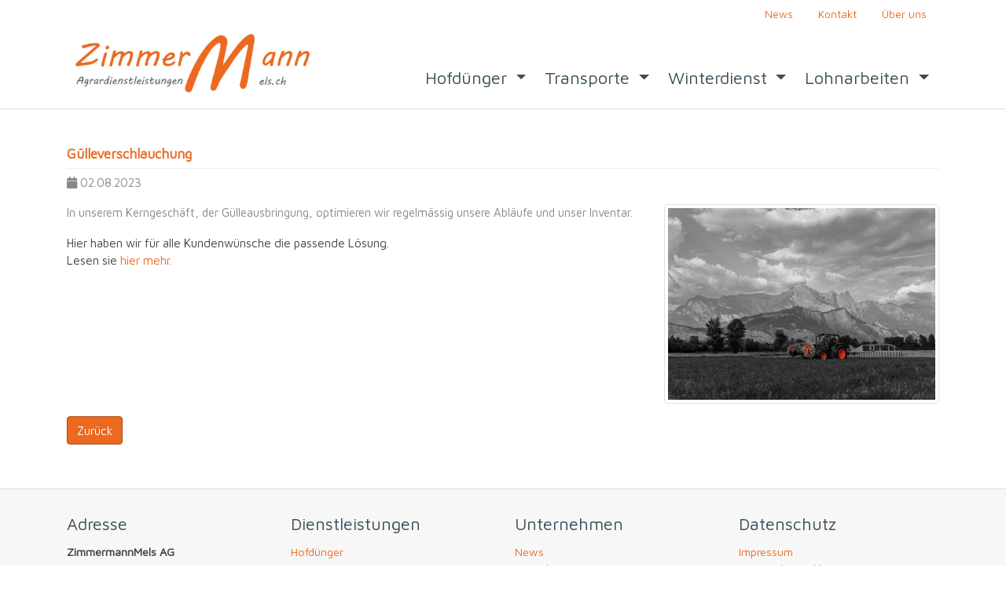

--- FILE ---
content_type: text/html; charset=utf-8
request_url: https://www.zimmermannmels.ch/news/artikel/guelleverschlauchung/
body_size: 6072
content:
<!DOCTYPE html>
<html dir="ltr" lang="de">
<head>

<meta charset="utf-8">
<!-- 
	Bootstrap Template by WapplerSystems. https://t3bootstrap.de

	This website is powered by TYPO3 - inspiring people to share!
	TYPO3 is a free open source Content Management Framework initially created by Kasper Skaarhoj and licensed under GNU/GPL.
	TYPO3 is copyright 1998-2026 of Kasper Skaarhoj. Extensions are copyright of their respective owners.
	Information and contribution at https://typo3.org/
-->


<link rel="shortcut icon" href="/fileadmin/Bilder/favicon/favicon.png" type="image/png">
<title>Gülleverschlauchung</title>
<meta http-equiv="x-ua-compatible" content="IE=11; IE=edge" />
<meta name="generator" content="TYPO3 CMS" />
<meta name="description" content="In unserem Kerngeschäft, der Gülleausbringung, optimieren wir regelmässig unsere Abläufe und unser Inventar. " />
<meta property="og:title" content="Gülleverschlauchung" />
<meta property="og:type" content="article" />
<meta property="og:url" content="https://www.zimmermannmels.ch/news/artikel/guelleverschlauchung/" />
<meta property="og:image" content="https://www.zimmermannmels.ch/fileadmin/_processed_/1/4/csm_Zimmermann_Mels-15_SchwarzWeissR_2597cfc3a7.jpg" />
<meta property="og:image:width" content="1200" />
<meta property="og:image:height" content="859" />
<meta property="og:description" content="In unserem Kerngeschäft, der Gülleausbringung, optimieren wir regelmässig unsere Abläufe und unser Inventar. " />
<meta name="twitter:card" content="summary" />


<link rel="stylesheet" type="text/css" href="/typo3temp/assets/css/ffa881a9ff.css?1622438612" media="all">
<link rel="stylesheet" type="text/css" href="/typo3conf/ext/dpn_glossary/Resources/Public/css/styles.css?1622438345" media="all">
<link rel="stylesheet" type="text/css" href="/typo3temp/assets/css/demotemplate/main.css?1676034110" media="all">
<link rel="stylesheet" type="text/css" href="/typo3conf/ext/demotemplate/Resources/Public/CSS/smartmenus/jquery.smartmenus.bootstrap.css?1622438422" media="all">
<link rel="stylesheet" type="text/css" href="/typo3conf/ext/demotemplate/Resources/Public/CSS/fancybox/jquery.fancybox.css?1622438422" media="all">
<link rel="stylesheet" type="text/css" href="/typo3conf/ext/ws_flexslider/Resources/Public/Css/flexslider.css?1622438399" media="all">
<link rel="stylesheet" type="text/css" href="/typo3conf/ext/ws_flexslider/Resources/Public/Css/mods.css?1622438399" media="all">
<link rel="stylesheet" type="text/css" href="/fileadmin/css/main.css?1626358557" media="all">
<link rel="stylesheet" type="text/css" href="https://fonts.googleapis.com/css?family=Maven+Pro:wght@400;500;600;700&amp;display=swap" media="all">


<script src="/typo3conf/ext/demotemplate/Resources/Public/JavaScript/Libraries/respond.min.js?1622438434"></script>
<script src="/typo3conf/ext/demotemplate/Resources/Public/JavaScript/picturefill.min.js?1622438343"></script>
<script src="/typo3conf/ext/demotemplate/Resources/Public/JavaScript/mail.js?1676389532"></script>
<script src="/typo3temp/assets/js/301d3defed.js?1622438612"></script>


<meta name="viewport" content="width=device-width, initial-scale=1.0, maximum-scale=1.0, user-scalable=no">
<meta name="format-detection" content="telephone=no"><meta name="navtitle" content="Artikel"><link href="/fileadmin/Bilder/favicon/apple-touch-icon-57-precomposed.png" rel="apple-touch-icon apple-touch-icon-precomposed" /><link href="/fileadmin/Bilder/favicon/apple-touch-icon-72-precomposed.png" rel="apple-touch-icon apple-touch-icon-precomposed" sizes="72x72" /><link href="/fileadmin/Bilder/favicon/apple-touch-icon-114-precomposed.png" rel="apple-touch-icon apple-touch-icon-precomposed" sizes="114x114" /><link href="/fileadmin/Bilder/favicon/apple-touch-icon-144-precomposed.png" rel="apple-touch-icon apple-touch-icon-precomposed" sizes="144x144" /><!-- Matomo -->
<script>
  var _paq = window._paq = window._paq || [];
  /* tracker methods like "setCustomDimension" should be called before "trackPageView" */
  _paq.push(['trackPageView']);
  _paq.push(['enableLinkTracking']);
  (function() {
    var u="https://piwik.exigo.ch/";
    _paq.push(['setTrackerUrl', u+'matomo.php']);
    _paq.push(['setSiteId', '6374']);
    var d=document, g=d.createElement('script'), s=d.getElementsByTagName('script')[0];
    g.async=true; g.src=u+'matomo.js'; s.parentNode.insertBefore(g,s);
  })();
</script>
<!-- End Matomo Code -->
<link rel="canonical" href="/news/artikel/guelleverschlauchung/"/>
</head>
<body class=" layout-1Column    layout-full "  id="page_123">


<div id="page">

    

    


    <a class="sr-only sr-only-focusable" href="#content">
        Direkt zur Hauptnavigation springen
    </a>
    <a class="sr-only sr-only-focusable" href="#content">
        Direkt zum Inhalt springen
    </a>



    

    

    



    <header id="header">
        


    <div class="fixed-top bg-transparent-white" id="nav-primary">

        

    <nav class="navbar-user small d-none d-lg-block d-print-none clearfix">
        <div class="container">

            

    

        

    <ul class="nav nav-language float-right ml-1">
        
            

                

            

        
            

        
    </ul>



    



            

    

        
            
                <ul class="user-links nav float-right">
                    
                        <li class="nav-item">
                            <a href="/news/" class="nav-link " target="_self">News</a>
                        </li>
                    
                        <li class="nav-item">
                            <a href="/kontakt/" class="nav-link " target="_self">Kontakt</a>
                        </li>
                    
                        <li class="nav-item">
                            <a href="/ueber-uns/" class="nav-link " target="_self">Über uns</a>
                        </li>
                    
                </ul>
            
        

    



        </div>
    </nav>



        

    <nav class="d-block navbar navbar-expand-lg navbar-light clearfix navbar-smartmenus compensate-for-scrollbar">

        <div class="container">

            


    <nav class="d-flex w-100 justify-content-between p-relative">

        
            <div itemscope itemtype="http://schema.org/Organization" class="navbar-brand">
                <a itemprop="url" tabindex="1" href="/">
                    <img src="/fileadmin/Bilder/ZimmermannMels-Logo.jpg" class="img-fluid high-ct-hidden" alt="" title="" itemprop="logo"/>
                    
                        <img src="/typo3conf/ext/demotemplate/Resources/Public/Images/logo-high-ct.png" class="img-fluid high-ct-only" alt="" title="" />
                    
                </a>
            </div>
        

        <div class="d-flex flex-lg-grow-1 flex-wrap justify-content-between">

            
                    <div class="d-none d-lg-block">
                        

        
            

                <ul class="nav navbar-nav flex-row smartmenus d-print-none">
                    

                        <li class="nav-item dropdown nav-item-23">

                            <a href="/hofduenger/" class="nav-link dropdown-toggle  nav-item-23" >
                            Hofdünger
                            </a>

                            
                                
                                    <ul class="dropdown-menu" role="menu">

                                        

                                            

        <li class="nav-item-5">

            
                    <a class="dropdown-item" href="/hofduenger/verschlauchung/">Verschlauchung</a>
                

            

        </li>

    

                                        

                                            

        <li class="nav-item-305">

            
                    <a class="dropdown-item" href="/hofduenger/guellefass/">Güllefass</a>
                

            

        </li>

    

                                        

                                            

        <li class="nav-item-318">

            
                    <a class="dropdown-item" href="/hofduenger/mietfass/">Mietfass</a>
                

            

        </li>

    

                                        

                                            

        <li class="nav-item-306">

            
                    <a class="dropdown-item" href="/hofduenger/guelletransport/">Gülletransport</a>
                

            

        </li>

    

                                        

                                            

        <li class="nav-item-307">

            
                    <a class="dropdown-item" href="/hofduenger/guellehandel/">Güllehandel</a>
                

            

        </li>

    

                                        

                                            

        <li class="nav-item-308">

            
                    <a class="dropdown-item" href="/hofduenger/festmist-streuen/">Festmist streuen</a>
                

            

        </li>

    

                                        
                                    </ul>
                                
                            

                        </li>

                    

                        <li class="nav-item dropdown nav-item-109">

                            <a href="/transporte/" class="nav-link dropdown-toggle nav-item-109" >
                            Transporte
                            </a>

                            
                                
                                    <ul class="dropdown-menu" role="menu">

                                        

                                            

        <li class="nav-item-303">

            
                    <a class="dropdown-item" href="/transporte/fluessigtransporte/">Flüssigtransporte</a>
                

            

        </li>

    

                                        

                                            

        <li class="nav-item-7">

            
                    <a class="dropdown-item" href="/transporte/kippertransporte/">Kippertransporte</a>
                

            

        </li>

    

                                        

                                            

        <li class="nav-item-310">

            
                    <a class="dropdown-item" href="/transporte/maschinentransporte/">Maschinentransporte</a>
                

            

        </li>

    

                                        
                                    </ul>
                                
                            

                        </li>

                    

                        <li class="nav-item dropdown nav-item-302">

                            <a href="/winterdienst/" class="nav-link dropdown-toggle nav-item-302" >
                            Winterdienst
                            </a>

                            
                                
                                    <ul class="dropdown-menu" role="menu">

                                        

                                            

        <li class="nav-item-312">

            
                    <a class="dropdown-item" href="/winterdienst/schneeraeumung/">Schneeräumung</a>
                

            

        </li>

    

                                        

                                            

        <li class="nav-item-313">

            
                    <a class="dropdown-item" href="/winterdienst/transport/">Transport</a>
                

            

        </li>

    

                                        
                                    </ul>
                                
                            

                        </li>

                    

                        <li class="nav-item dropdown nav-item-304">

                            <a href="/lohnarbeiten/" class="nav-link dropdown-toggle  nav-item-304" >
                            Lohnarbeiten
                            </a>

                            
                                
                                    <ul class="dropdown-menu" role="menu">

                                        

                                            

        <li class="nav-item-317">

            
                    <a class="dropdown-item" href="/lohnarbeiten/standard-titel/">Radlader</a>
                

            

        </li>

    

                                        

                                            

        <li class="nav-item-300">

            
                    <a class="dropdown-item" href="/lohnarbeiten/futterernte/">Futterernte</a>
                

            

        </li>

    

                                        

                                            

        <li class="nav-item-301">

            
                    <a class="dropdown-item" href="/lohnarbeiten/bodenbearbeitung/">Bodenbearbeitung</a>
                

            

        </li>

    

                                        
                                    </ul>
                                
                            

                        </li>

                    
                </ul>

            
        


    
                    </div>
                


            

            <div class="nav d-lg-none d-print-none flex-nowrap">
                
                <div class="nav-item">
                    
                            <a class="nav-link navbar-toggler" href="#sidemenu"><span class="navbar-toggler-icon"></span></a>
                        

                </div>
            </div>

            

        </div>
    </nav>



        </div>

        <div class="container">
            <div class="collapse w-100 d-lg-none clearfix mt-2 mb-1 d-print-none" id="bd-search-nav">

                

    <div itemscope itemtype="http://schema.org/WebSite">
        <meta itemprop="url" content="/"/>

        <form itemprop="potentialAction" itemscope itemtype="http://schema.org/SearchAction"
              action="/suche/?tx_indexedsearch_pi2%5Baction%5D=search&amp;tx_indexedsearch_pi2%5Bcontroller%5D=Search&amp;cHash=186a7d70b866d7030dcef1bf2fd8b4c1"
              method="post" name="searchform-mobile" role="search" class="form-search">


            <div class="input-group">

                <meta itemprop="target"
                      content="/suche/?tx_indexedsearch_pi2%5Baction%5D=search&amp;tx_indexedsearch_pi2%5Bcontroller%5D=Search&amp;cHash=186a7d70b866d7030dcef1bf2fd8b4c1{search_term_string}"/>
                <input itemprop="query-input" name="search_term_string" type="text" style="display: none;"/>

                <input class="form-control"
                       placeholder="Suchbegriff"
                       id="tx_indexedsearch_word-mobile" name="tx_indexedsearch_pi2[search][sword]" type="text"/>
                <span class="input-group-btn">
						<button class="btn btn-search " type="submit"><i class="fa fa-search"></i></button>
				</span>
            </div>


        </form>

    </div>




            </div>
        </div>

    </nav>



    </div>

    
        

            
        

        
                

        
                
            

    
            

    
    

        
    


    



    </header>


    <main class="main-content" id="content">

        

        

                
                    

        <!--TYPO3SEARCH_begin-->
        
            
<div class="frame frame-type-list frame-layout-0 frame-space-before-none frame-space-after-medium" id="c889"><div class="container"><div class="ce-content"><div class="news news-single"><div class="article" itemscope="itemscope" itemtype="http://schema.org/Article"><div class="header"><h3 itemprop="headline">Gülleverschlauchung</h3></div><div class="footer"><p><!-- date --><span class="news-list-date"><i class="fa fa-calendar" aria-hidden="true"></i><time itemprop="datePublished" datetime="2023-08-02">
							02.08.2023
						</time></span></p></div><div class="row"><div class=" d-block col-12 d-sm-block col-sm-4 d-md-block col-md-8 d-lg-block col-lg-8 d-xl-block col-xl-8 "><!-- teaser --><div class="teaser-text" itemprop="description"><p>In unserem Kerngeschäft, der Gülleausbringung, optimieren wir regelmässig unsere Abläufe und unser Inventar. </p></div><!-- main text --><div class="news-text-wrap" itemprop="articleBody"><p>Hier haben wir für alle Kundenwünsche die passende Lösung.<br> Lesen sie <a href="/hofduenger/verschlauchung/" target="_self">hier mehr.</a>&nbsp;</p></div></div><div class=" d-block col-12 d-sm-block col-sm-8 d-md-block col-md-4 d-lg-block col-lg-4 d-xl-block col-xl-4 "><figure class="image"><div class="mediaelement mediaelement-image"><a href="/fileadmin/_processed_/1/4/csm_Zimmermann_Mels-15_SchwarzWeissR_596eb0e2c2.jpg" title="Gülleausbringung mit Schleppschlauchverteiler" class="lightbox" rel="lightbox[myImageSet]"><picture><!-- 1200px, cropVariant=default --><source srcset="/fileadmin/_processed_/1/4/csm_Zimmermann_Mels-15_SchwarzWeissR_f501346a79.jpg, /fileadmin/_processed_/1/4/csm_Zimmermann_Mels-15_SchwarzWeissR_ca97de31f8.jpg 2x" media="(min-width: 1200px)" /><!-- scale: 0.33333333333333, maxWidth: 400px, maxWidthHD: 800px --><!-- 992px - 1200px, cropVariant=default --><source srcset="/fileadmin/_processed_/1/4/csm_Zimmermann_Mels-15_SchwarzWeissR_f64d609089.jpg, /fileadmin/_processed_/1/4/csm_Zimmermann_Mels-15_SchwarzWeissR_75a80a4f20.jpg 2x" media="(min-width: 992px)" /><!-- scale: 0.33333333333333, maxWidth: 331px, maxWidthHD: 662px --><!-- 576px - 992px, cropVariant=default --><source srcset="/fileadmin/_processed_/1/4/csm_Zimmermann_Mels-15_SchwarzWeissR_4dff1a962d.jpg, /fileadmin/_processed_/1/4/csm_Zimmermann_Mels-15_SchwarzWeissR_78f13171ca.jpg 2x" media="(min-width: 768px)" /><!-- scale: 0.33333333333333, maxWidth: 256px, maxWidthHD: 512px --><!-- 576px - 768px, cropVariant=default --><source srcset="/fileadmin/_processed_/1/4/csm_Zimmermann_Mels-15_SchwarzWeissR_0216a92011.jpg, /fileadmin/_processed_/1/4/csm_Zimmermann_Mels-15_SchwarzWeissR_0286c68f24.jpg 2x" media="(min-width: 576px)" /><!-- scale: 0.66666666666667, maxWidth: 384px, maxWidthHD: 768px --><!-- 0px - 576px, cropVariant=default --><img src="/fileadmin/_processed_/1/4/csm_Zimmermann_Mels-15_SchwarzWeissR_7c864c5f0f.jpg"
                 alt="Bodenschonende Gülleausbringung "
                 title="Gülleausbringung mit Schleppschlauchverteiler"
                 class="img-fluid img-thumbnail" /></picture></a></div></figure></div></div><!-- Link Back --><div class="news-backlink-wrap"><a class="btn btn-primary mb-2" href="/news/">
						Zurück
					</a></div><!-- related things --><div class="news-related-wrap"></div></div></div></div></div></div>


        
        <!--TYPO3SEARCH_end-->

    
                

            

    

    </main>


    <footer id="footer">

        

    <div class="container small high-ct">

        

        


    

        
            <div class="row">
                <div class="col-12">

                    
<div class="frame frame-type-wst3bootstrap_fluidrow frame-layout-0 frame-space-before-none frame-space-after-none mb-1" id="c446"><div class="ce-content"><div class="row"><div class=" d-flex col-12 d-sm-flex col-sm-6 d-md-flex col-md-6 d-lg-flex col-lg-3 d-xl-flex col-xl-3  colindex-0"><div class="frame frame-type-text frame-layout-0 frame-space-before-none frame-space-after-small" id="c1750"><div class="ce-content"><div class="ce-header h2-mb ce-header-left"><div class="ce-headline"><h2 class="">
                Adresse
            </h2></div></div><p><strong>ZimmermannMels AG</strong><br> Roger Zimmermann<br> Rheinaustrasse 4<br> 8887 Mels</p><p><a href="tel:+41793927654" title="Telefon ZimmermannMels AG"><i class="fa-phone-alt fas">&nbsp; </i>+41 79 392 76 54</a><br><a href="javascript:linkTo_UnCryptMailto(%27kygjrm8gldmYxgkkcpkyllkcjq%2Caf%27);" title="E-Mail an ZimmermannMels AG">info@~@zimmermannmels.ch</a></p></div></div><div class="frame frame-type-image frame-layout-0 frame-space-before-none frame-space-after-medium" id="c2217"><div class="ce-content"><div class="row"><div class=" d-block col-12 d-sm-block col-sm-12 d-md-block col-md-12 d-lg-block col-lg-12 d-xl-block col-xl-12 column-0 order-md-1" id="c2217-c0"></div><div class=" d-block col-12 d-sm-block col-sm-12 d-md-block col-md-12 d-lg-block col-lg-12 d-xl-block col-xl-12 column-1 order-md-0" id="c2217-c1"><div class="ce-gallery"><div class="ce-gallery" data-ce-columns="2" data-ce-images="2"><div class="row"><div class=" d-block col-2 d-sm-block col-sm-3 d-md-block col-md-2 d-lg-block col-lg-3 d-xl-block col-xl-3 "><figure class="image"><div class="effect-background"><a href="https://www.facebook.com/zimmermannmels" target="_blank" rel="noreferrer"><picture><!-- 1200px, cropVariant=default --><source srcset="/fileadmin/_processed_/7/a/csm_facebook-logo_606dc10cd4.png, /fileadmin/_processed_/7/a/csm_facebook-logo_a5370ed311.png 2x" media="(min-width: 1200px)" /><!-- scale: 0.0625, maxWidth: 75px, maxWidthHD: 150px --><!-- 992px - 1200px, cropVariant=default --><source srcset="/fileadmin/_processed_/7/a/csm_facebook-logo_dd50a7f0b3.png, /fileadmin/_processed_/7/a/csm_facebook-logo_138efeb5bb.png 2x" media="(min-width: 992px)" /><!-- scale: 0.0625, maxWidth: 62px, maxWidthHD: 124px --><!-- 576px - 992px, cropVariant=default --><source srcset="/fileadmin/_processed_/7/a/csm_facebook-logo_ed4d29d932.png, /fileadmin/_processed_/7/a/csm_facebook-logo_f99baa43c7.png 2x" media="(min-width: 768px)" /><!-- scale: 0.083333333333333, maxWidth: 64px, maxWidthHD: 128px --><!-- 576px - 768px, cropVariant=default --><source srcset="/fileadmin/_processed_/7/a/csm_facebook-logo_4a49d94403.png, /fileadmin/_processed_/7/a/csm_facebook-logo_83579a81c7.png 2x" media="(min-width: 576px)" /><!-- scale: 0.125, maxWidth: 72px, maxWidthHD: 144px --><!-- 0px - 576px, cropVariant=default --><img src="/fileadmin/Bilder/socialmedia/facebook-logo.png"
                 alt="facebook-logo.png  "
                 title=""
                 class="img-fluid " /></picture></a></div></figure></div><div class=" d-block col-2 d-sm-block col-sm-3 d-md-block col-md-2 d-lg-block col-lg-3 d-xl-block col-xl-3 "><figure class="image"><div class="effect-background"><a href="https://www.instagram.com/zimmermmannmels/" target="_blank" rel="noreferrer"><picture><!-- 1200px, cropVariant=default --><source srcset="/fileadmin/_processed_/5/c/csm_instagram-logo_94ba4eb19f.png, /fileadmin/_processed_/5/c/csm_instagram-logo_4677b67468.png 2x" media="(min-width: 1200px)" /><!-- scale: 0.0625, maxWidth: 75px, maxWidthHD: 150px --><!-- 992px - 1200px, cropVariant=default --><source srcset="/fileadmin/_processed_/5/c/csm_instagram-logo_21078f1e71.png, /fileadmin/_processed_/5/c/csm_instagram-logo_382641d089.png 2x" media="(min-width: 992px)" /><!-- scale: 0.0625, maxWidth: 62px, maxWidthHD: 124px --><!-- 576px - 992px, cropVariant=default --><source srcset="/fileadmin/_processed_/5/c/csm_instagram-logo_cb4ef34181.png, /fileadmin/_processed_/5/c/csm_instagram-logo_e7d145d5cb.png 2x" media="(min-width: 768px)" /><!-- scale: 0.083333333333333, maxWidth: 64px, maxWidthHD: 128px --><!-- 576px - 768px, cropVariant=default --><source srcset="/fileadmin/_processed_/5/c/csm_instagram-logo_a4877d4118.png, /fileadmin/_processed_/5/c/csm_instagram-logo_1960f6e30a.png 2x" media="(min-width: 576px)" /><!-- scale: 0.125, maxWidth: 72px, maxWidthHD: 144px --><!-- 0px - 576px, cropVariant=default --><img src="/fileadmin/Bilder/socialmedia/instagram-logo.png"
                 alt="instagram-logo.png  "
                 title=""
                 class="img-fluid " /></picture></a></div></figure></div></div></div></div></div></div></div></div></div><div class=" d-flex col-12 d-sm-flex col-sm-6 d-md-flex col-md-6 d-lg-flex col-lg-3 d-xl-flex col-xl-3  colindex-1"><div class="frame frame-type-text frame-layout-0 frame-space-before-none frame-space-after-small" id="c1752"><div class="ce-content"><div class="ce-header h2-mb ce-header-left"><div class="ce-headline"><h2 class="">
                Dienstleistungen
            </h2></div></div><p><a href="/hofduenger/" title="Hofdünger" target="_self">Hofdünger</a><br><a href="/transporte/" title="Transporte" target="_self">Transporte</a><br><a href="/winterdienst/" title="Winterdienst" target="_self">Winterdienst</a><br><a href="/lohnarbeiten/" title="Lohnarbeiten" target="_self">Lohnarbeiten</a></p></div></div></div><div class=" d-flex col-12 d-sm-flex col-sm-6 d-md-flex col-md-6 d-lg-flex col-lg-3 d-xl-flex col-xl-3  colindex-2"><div class="frame frame-type-text frame-layout-0 frame-space-before-none frame-space-after-small" id="c1753"><div class="ce-content"><div class="ce-header h2-mb ce-header-left"><div class="ce-headline"><h2 class="">
                Unternehmen
            </h2></div></div><p><a href="/news/" title="News" target="_self">News</a><br><a href="/kontakt/" title="Kontakt" target="_self">Kontakt</a><br><a href="/ueber-uns/" title="Über uns" target="_self">Über uns</a><br><a href="/news/archiv/" title="Archiv" target="_self">Archiv</a></p></div></div></div><div class=" d-flex col-12 d-sm-flex col-sm-6 d-md-flex col-md-6 d-lg-flex col-lg-3 d-xl-flex col-xl-3  colindex-3"><div class="frame frame-type-text frame-layout-0 frame-space-before-none frame-space-after-small" id="c1751"><div class="ce-content"><div class="ce-header h2-mb ce-header-left"><div class="ce-headline"><h2 class="">
                Datenschutz
            </h2></div></div><p><a href="/impressum/" target="_self">Impressum</a><br><a href="/datenschutz/" title="Datenschutzerklärung" target="_self">Datenschutzerklärung</a></p></div></div></div></div></div></div>



                </div>
            </div>
        


        <div class="row">

            <div class="col-12 col-sm-6">
                <p class="copyright mt-2">&copy; 2026 t3Bootstrap Template von
                    <a href="https://www.wendax.ch/aktuell/artikel/webseiten-vorlage-gewerbe/" title="Webseiten-Vorlage für das Gewerbe" alt="Webseiten-Vorlage für die Landwirtschaft und Agrardienstleistungen">wendax webdesign</a>
                </p>
            </div>

            <div class="col-12 col-sm-6">

                

            </div>
        </div>

    </div>



    </footer>

    <div hidden>
        <nav id="sidemenu">
            

    

        
            

                <ul>
                    

                        <li>

                            <a href="/hofduenger/" class="nav-link sub  nav-item-23" >
                            Hofdünger
                            </a>

                            
                                
                                    <ul>

                                        

                                            

    <li>
        <a href="/hofduenger/verschlauchung/" class="" >
        Verschlauchung
        </a>

        

    </li>



                                        

                                            

    <li>
        <a href="/hofduenger/guellefass/" class="" >
        Güllefass
        </a>

        

    </li>



                                        

                                            

    <li>
        <a href="/hofduenger/mietfass/" class="" >
        Mietfass
        </a>

        

    </li>



                                        

                                            

    <li>
        <a href="/hofduenger/guelletransport/" class="" >
        Gülletransport
        </a>

        

    </li>



                                        

                                            

    <li>
        <a href="/hofduenger/guellehandel/" class="" >
        Güllehandel
        </a>

        

    </li>



                                        

                                            

    <li>
        <a href="/hofduenger/festmist-streuen/" class="" >
        Festmist streuen
        </a>

        

    </li>



                                        
                                    </ul>
                                
                            

                        </li>

                    

                        <li>

                            <a href="/transporte/" class="nav-link sub nav-item-109" >
                            Transporte
                            </a>

                            
                                
                                    <ul>

                                        

                                            

    <li>
        <a href="/transporte/fluessigtransporte/" class="" >
        Flüssigtransporte
        </a>

        

    </li>



                                        

                                            

    <li>
        <a href="/transporte/kippertransporte/" class="" >
        Kippertransporte
        </a>

        

    </li>



                                        

                                            

    <li>
        <a href="/transporte/maschinentransporte/" class="" >
        Maschinentransporte
        </a>

        

    </li>



                                        
                                    </ul>
                                
                            

                        </li>

                    

                        <li>

                            <a href="/winterdienst/" class="nav-link sub nav-item-302" >
                            Winterdienst
                            </a>

                            
                                
                                    <ul>

                                        

                                            

    <li>
        <a href="/winterdienst/schneeraeumung/" class="" >
        Schneeräumung
        </a>

        

    </li>



                                        

                                            

    <li>
        <a href="/winterdienst/transport/" class="" >
        Transport
        </a>

        

    </li>



                                        
                                    </ul>
                                
                            

                        </li>

                    

                        <li>

                            <a href="/lohnarbeiten/" class="nav-link sub  nav-item-304" >
                            Lohnarbeiten
                            </a>

                            
                                
                                    <ul>

                                        

                                            

    <li>
        <a href="/lohnarbeiten/standard-titel/" class="" >
        Radlader
        </a>

        

    </li>



                                        

                                            

    <li>
        <a href="/lohnarbeiten/futterernte/" class="" >
        Futterernte
        </a>

        

    </li>



                                        

                                            

    <li>
        <a href="/lohnarbeiten/bodenbearbeitung/" class="" >
        Bodenbearbeitung
        </a>

        

    </li>



                                        
                                    </ul>
                                
                            

                        </li>

                    
                </ul>

            
        

    


        </nav>

        

    <nav id="nav-mobile-footer">
        <div>
            

    

        

    <ul class="nav nav-language mb-1 mt-1">
        
            

                

            

        
            

        
    </ul>



    



            

    

        
            
                <ul class="user-links nav mb-2">
                    
                        <li class="nav-item">
                            <a href="/news/" class="nav-link ">News</a>
                        </li>
                    
                        <li class="nav-item">
                            <a href="/kontakt/" class="nav-link ">Kontakt</a>
                        </li>
                    
                        <li class="nav-item">
                            <a href="/ueber-uns/" class="nav-link ">Über uns</a>
                        </li>
                    
                </ul>
            
        

    


        </div>
    </nav>



    </div>

</div>
<script src="/typo3conf/ext/demotemplate/Resources/Public/JavaScript/jquery/jquery-3.1.1.min.js?1622438434"></script>
<script src="/typo3conf/ext/powermail/Resources/Public/JavaScript/Libraries/jquery.datetimepicker.min.js?1726753753"></script>
<script src="/typo3conf/ext/powermail/Resources/Public/JavaScript/Libraries/parsley.min.js?1726753753"></script>
<script src="/typo3conf/ext/powermail/Resources/Public/JavaScript/Powermail/Tabs.min.js?1726753753"></script>
<script src="/typo3conf/ext/powermail/Resources/Public/JavaScript/Powermail/Form.min.js?1726753753"></script>
<script src="/typo3conf/ext/demotemplate/Resources/Public/JavaScript/bootstrap/tether.min.js?1622438433"></script>
<script src="/typo3conf/ext/demotemplate/Resources/Public/JavaScript/bootstrap/popper.min.js?1622438433"></script>
<script src="/typo3conf/ext/demotemplate/Resources/Public/JavaScript/bootstrap/bootstrap.js?1622438433"></script>
<script src="/typo3conf/ext/demotemplate/Resources/Public/JavaScript/plugins/jquery.parallax.js?1622438435"></script>
<script src="/typo3conf/ext/demotemplate/Resources/Public/JavaScript/smartmenus/jquery.smartmenus.js?1622438435"></script>
<script src="/typo3conf/ext/demotemplate/Resources/Public/JavaScript/smartmenus/jquery.smartmenus.bootstrap.js?1622438435"></script>
<script src="/typo3conf/ext/demotemplate/Resources/Public/JavaScript/mmenu/mmenu.polyfills.js?1622438434"></script>
<script src="/typo3conf/ext/demotemplate/Resources/Public/JavaScript/mmenu/mmenu.js?1622438434"></script>
<script src="/typo3conf/ext/demotemplate/Resources/Public/JavaScript/fancybox/jquery.fancybox.js?1622438433"></script>
<script src="/typo3conf/ext/demotemplate/Resources/Public/JavaScript/compare-slider/cndk.beforeafter.js?1622438433"></script>
<script src="/typo3conf/ext/demotemplate/Resources/Public/JavaScript/jquery/jquery.matchHeight.js?1622438434"></script>
<script src="/typo3conf/ext/ws_flexslider/Resources/Public/JavaScript/jquery.flexslider-min.js?1622438400"></script>
<script src="/typo3conf/ext/demotemplate/Resources/Public/JavaScript/jquery/scrolltotop.js?1622438434"></script>
<script src="/typo3conf/ext/demotemplate/Resources/Public/JavaScript/counter.js?1622438343"></script>
<script src="/typo3conf/ext/demotemplate/Resources/Public/JavaScript/main.js?1622438343"></script>
<script src="/typo3conf/ext/demotemplate/Resources/Public/JavaScript/plugins.js?1622438343"></script>
<script src="/typo3conf/ext/demotemplate/Resources/Public/JavaScript/improvements/inter-element-anchors.js?1622438434"></script>
<script src="/typo3conf/ext/demotemplate/Resources/Public/JavaScript/improvements/prevent-link.js?1622438434"></script>


</body>
</html>
<!-- Cached page generated 20-01-26 22:43. Expires 21-01-26 22:43 -->

--- FILE ---
content_type: text/css; charset=utf-8
request_url: https://www.zimmermannmels.ch/fileadmin/css/main.css?1626358557
body_size: 1909
content:
@charset "utf-8";
/* CSS Document */

body {
	font-family: 'Maven Pro', sans-serif;
}

.bg-transparent-white {
    background: rgba(24755,255,255,1);
}

.navbar-brand {
	padding-top:0;
}

.navbar-brand img {
	max-width: 20rem;
	margin-right:6rem;
}

.navbar-shrinked .navbar-brand img {
	transition:.5s ease-in-out;
	max-width: 15rem;
	margin-right:11rem;
}


.jumbotron.big {
	min-height:27.5rem;
    padding: 6rem 2rem;
}


/* Navigation */

.navbar {
	padding-top:0;
}

.navbar-user.small {
	font-size:90%;

}

.navbar-smartmenus {

}

.smartmenus {
	margin-top:2.45rem;
}


.navbar-shrinked .smartmenus {
	transition:.5s ease-in-out;
	margin-top:1.4rem;
}

.smartmenus li {
	font-size:1.35rem;
	font-weight:500;
}

.smartmenus li li {
	font-size:1.2rem;
}

.navbar-expand-lg .navbar-nav .nav-link {
    padding-right: 0;
    padding-left: 1.5rem;
}

.navbar-light .navbar-nav .nav-link {
    color:#3A4E58;
}

.navbar-light .navbar-nav .nav-link:hover {
	color:#ec691f;
}

.dropdown-item.active, .dropdown-item:active {
    background-color:#ec691f;
}

/* Slider */

.hero .flexslider .slides > div > div,
.jumbotron.big .ce-content {
    position: absolute;
    top: auto;
    left:auto;
    right: 20px;
	bottom:10px;
}

.hero .flexslider .slides > div > div .container {
	padding-left:0;
	padding-right:0;
}

.hero .flexslider .caption,
.jumbotron.big .ce-content {
    width: 30em;
	color:#fff;
	line-height:1.25em;
	background:none;
	padding:0;
	text-transform:none;
	text-align:left;
}

.hero .flexslider .caption .title,
.jumbotron.big .ce-content h3 {
    font-size: 2.25em;
    font-weight: 600;
    margin-bottom: .35rem;
	background-color: rgba(236,105,31,.8);
	color:#fff;
	margin-right:2rem;
	padding:15px 20px;
}

.hero .flexslider .caption .description,
.jumbotron.big .ce-content p {
	font-size: 1.5em;
    font-weight: 300;
	background-color: rgba(58,78,88,.8);
	margin-left:2rem;
	padding:15px 20px;
}



/* Inhalte */

.h1-mb {
    margin-bottom: 1.5rem;
}

h1 {
	font-size:2.25em;
	font-weight:500;
	color:#ec691f;
}

.h1-mb .subheadline {
    color: #666;
	font-size:1.2rem;
}

.h2-mb {
    margin-bottom: .75rem;
}

h2 {
	font-size:1.5em;
	color:#3A4E58;
	font-weight:500;
}

h3 {
	font-size:1.15em;
	font-weight:600;
	color:#ec691f;;
}

h6 {
	font-size:1.1rem;
	font-weight:600;	
}

a, a:visited {
	color:#ec691f;
}

a:hover {
	color:#3A4E58;
}

.image a::before,
.main-content a[target="_blank"]::before {
	display:none;
}

.btn-primary,
.page-item.active .page-link, ul.tx-indexedsearch-browsebox li.active .page-link, .page-item.active ul.tx-indexedsearch-browsebox li a, ul.tx-indexedsearch-browsebox li .page-item.active a, ul.tx-indexedsearch-browsebox li.active li a, ul.tx-indexedsearch-browsebox li li.active a  {
	color: #fff;
	background-color: #ec691f;
	border-color: #AA450F;
}

.btn-primary:hover {
	background-color:#AA450F;
	border-color:#AA450F;
}

.bg-primary,
.ce-icon-bg-color-primary {
	background-color:#ec691f!important;
	color:#fff;
}

.bg-primary h2,
.bg-primary h6,
.bg-primary .subheadline,
.bg-primary a,
.bg-primary ha:visited {
	color:#fff;
}

.bg-primary .img-thumbnail {
    padding: .15rem;
    border:none;
    border-radius: .25rem;
}

.ce-icon-color-primary {
    fill:#ec691f;
    border-color:#ec691f;
    color:#ec691f;
}

.btn-secondary {
    color: #fff;
    background-color:#3A4E58;
    border-color: ##3A4E58;
}

.btn-secondary:hover {
    color: #fff;
}

.bg-secondary,
.ce-icon-bg-color-secondary {
	background-color:#3A4E58!important;
	color:#fff;
}

.bg-info {
	background-color:#f2f2f2 !important;
	border:1px solid #ddd;
}

.container .bg-info .col-lg-12 {
	padding-left:0;
	padding-right:0;
}
	

.bg-danger {
	background-color: transparent!important;
	text-align:center;
}

.indent .ce-bodytext {
    padding: 0 2rem;
}


/* Startseite */

#c1766 figure,
#c1768 figure {
	margin-bottom:.5rem;
}


/* Bildeffekte */

figure.effect picture {
    background:#56636D;
}
  
figcaption .overlay-text {
    font-weight: 300;
    font-size: 1.5rem;
}

figure.effect-chico figcaption.effect > div {
	color:#fff;
}


figure.effect-chico img {
    transition: opacity 0.35s, transform 0.35s;
    transform: scale(1);
  }
  
figure.effect-chico:hover img {
      opacity: 0.5;
      transform: scale(1.12);
    }

.bg-danger figure,
.card figure {
	margin-bottom:0;
}

/* parallax */

#c1762 h2:first-child {
	margin-top:10rem;
}

#c1762 h2 {
	font-size:3.5rem;
	color:#fff;
	text-shadow:1px 1px 0 #282828;
	margin-bottom:1rem;
}

#c1762 h2 strong {
	color:#ed691f;

}

/* cards */

.card-spezial .card {
	min-height:450px;
}

.card-spezial .card-footer {
	position:absolute;
	bottom:0;
	width:100%;
	min-height:5em;
}

.cndkbeforeafter-item-before-text,
.cndkbeforeafter-item-after-text {
	display:none;
}

/* Flexslider */

.flexslider {
    border: none;
}

.tx-ws-flexslider .caption-text {
    position: absolute;
    width: 350px;
    top: 20px;
	background-color: rgba(58,78,88,.8);
}

.flexslider .caption-text p {
	color:#fff;
}

.tx-ws-flexslider .caption-title {
	font-size:1.15rem;
    font-weight: 600;
}

#footer .small {
	font-size:95%;
}

@media only screen and (max-width:1200px) {
	
	.navbar-brand img {
	max-width: 18rem;
	margin-right:3rem;
}

.navbar-shrinked .navbar-brand img {
	transition:.5s ease-in-out;
	max-width: 12rem;
	margin-right:9rem;
}

.smartmenus li {
	font-size:1.15rem;
	font-weight:500;
}

.navbar-expand-lg .navbar-nav .nav-link {
    padding-right: 0;
    padding-left: 1.25rem;
}

/* Slider */


.hero .flexslider .caption .title,
.jumbotron.big .ce-content h3 {
    font-size: 2em;
    margin-bottom: .35rem;
	padding:12px 15px;
}

.hero .flexslider .caption .description,
.jumbotron.big .ce-content p {
	font-size: 1.35em;
	margin-left:1.75rem;
	padding:12px 15px;
}

.h1-mb {
    margin-bottom: 1.5rem;
}

h1 {
	font-size:2.25em;
	font-weight:500;
	color:#ec691f;
}


/* cards */

#page_314 .flip-card-back p {
	font-size:.85rem;
}

.card-spezial .card-header {
	min-height:7.5rem;
}
	
	
}

@media only screen and (max-width:990px) {

.jumbotron.big {
	min-height:24rem;
    padding: 6rem 2rem;
}

/* Slider */

.hero .flexslider .slides > div > div,
.jumbotron.big .ce-content {
    right: 10px;
}


.hero .flexslider .caption,
.jumbotron.big .ce-content {
    width: 26em;
	line-height:1.2em;
}

.hero .flexslider .caption .title,
.jumbotron.big .ce-content h3 {
    font-size: 1.8em;
    margin-bottom: .25rem;
}

.hero .flexslider .caption .description,
.jumbotron.big .ce-content p {
	font-size: 1.25em;
}

#page_314 .flip-card-back p {
	font-size:.75rem;
	letter-spacing:-1px;	
}

.tx-ws-flexslider .caption-text {
	display:none;
}
	
}

@media only screen and (max-width:768px) {

.jumbotron.big {
	min-height:20rem;
    padding: 6rem 2rem;
}


/* Slider */

.hero .flexslider .caption,
.jumbotron.big .ce-content {
    width: 20em;
}

.hero .flexslider .caption .title,
.jumbotron.big .ce-content h3 {
    font-size: 1.5em;
	padding:10px 12px;
}

.hero .flexslider .caption .description,
.jumbotron.big .ce-content p {
	font-size: 1.1em;
	margin-left:1.25rem;
	padding:10px 12px;
}

.h1-mb {
    margin-bottom: 1.25rem;
}

h1 {
	font-size:1.8em;
}

.h1-mb .subheadline {
    color: #666;
	font-size:1.1rem;
}
	
/* cards */

.card-spezial .card-header {
	min-height:5rem;
}

.card-spezial .card {
	min-height:600px;
}


.column-1.order-md-0, .column-1.order-md-1 {
	order:0;
}

.column-0.order-md-0, .column-0.order-md-1 {
	order:1;
}

.mobile-0 {
	order:0;
}

.mobile-1 {
	order:1;
}

.mobile-2 {
	order:2;
}
	
}

@media only screen and (max-width:568px) {

.jumbotron.big {
	min-height:0;
	height:0;	
    padding: 0 2rem 65% 2rem;
}

.h1-mb {
    margin-bottom: 1.1rem;
}

h1 {
	font-size:1.5em;
}


/* cards */

.card-spezial .card {
	min-height:0;
	height:0;
	padding-bottom:115%;
}

	
}

@media only screen and (max-width:414px) {

/* Slider */

.hero .flexslider .slides > div > div,
.jumbotron.big .ce-content {
    right: 6px;
	bottom:6px;
}

.hero .flexslider .caption,
.jumbotron.big .ce-content {
    width: 18em;
}

.hero .flexslider .caption .title,
.jumbotron.big .ce-content h3 {
    font-size: 1.25em;
	margin-right:1rem;
	padding:8px 10px;
}

.hero .flexslider .caption .description,
.jumbotron.big .ce-content p {
	font-size: 1em;
	margin-left:1rem;
	padding:8px 10px;
}

/* cards */

.card-spezial .card {
	min-height:0;
	height:0;
	padding-bottom:125%;
}

	
}

@media only screen and (max-width:360px) {

/* Slider */

.hero .flexslider .slides > div > div,
.jumbotron.big .ce-content {
    right: 4px;
	bottom:4px;
}

.hero .flexslider .caption,
.jumbotron.big .ce-content {
    width: 16em;
}

.hero .flexslider .caption .title,
.jumbotron.big .ce-content h3 {
    font-size: 1.15em;
	margin-right:.75rem;
	padding:5px 8px;
}

.hero .flexslider .caption .description,
.jumbotron.big .ce-content p {
	font-size: .9em;
	margin-left:.75rem;
	padding:5px 8px;
}

/* cards */

.card-spezial .card {
	min-height:0;
	height:0;
	padding-bottom:135%;
}

	
}



--- FILE ---
content_type: application/javascript; charset=utf-8
request_url: https://www.zimmermannmels.ch/typo3conf/ext/demotemplate/Resources/Public/JavaScript/main.js?1622438343
body_size: 2555
content:
var App = function () {


    function initBootstrap() {

        $('[data-toggle="tooltip"]').tooltip();
        $('[data-toggle="popover"]').popover();


        if ($('.navbar-onepage').length > 0) {
            $('body').scrollspy({ target: $('.navbar-onepage'), offset: ($('#nav-primary').height()+21) });
        }

    }

    function initLightbox() {

        /* fix for missing title attribute in lightbox a tags */
        $('.lightbox').each(function () {
            if (this.title === '') {
                $(this).attr('title', $("img", $(this)).attr('title'));
            }
        }).fancybox({
            scrolling : 'auto',
            caption : function(instance,item) {
                return $(this).closest('figure').find('figcaption').html();
            },
            idleTime: false
        });

    }

    function initHeader() {
        if (jQuery('.navbar-user').length > 0 && jQuery('.fixed-top').height() > 0 && jQuery('.navbar-user').height() > 0) {
            jQuery(window).scroll(function () {
                if (jQuery(window).scrollTop() > 100) {
                    jQuery('#nav-primary').addClass('navbar-shrinked');
                } else {
                    jQuery('#nav-primary').removeClass('navbar-shrinked');
                }
            });
        }

        $('.hero video').each(function() {
            var video = this;
            video.oncanplaythrough = function() {
                video.muted = true;
                video.play();
            }
        });
    }

    function initParallaxBg() {
        jQuery('.parallaxBg').parallax();
    }

    function initMmenu() {

        var pageId = $('body').attr('id').split('_')[1];
        $('#sidemenu #elem_'+pageId+'').addClass('current');

        var navTitle = document.head.querySelector("[name=navtitle]") ? document.head.querySelector("[name=navtitle]").content : '';

        $('#sidemenu').mmenu({
            extensions: ['position-left', 'pagedim-black'],
            navbar: {
                title: navTitle
            },
            navbars: [{
                position: 'bottom',
                height: 2,
                content: ['<div id="mobile-footer"></div>']
            }],
            hooks: {
                /* change fixed position while opening the mmenu */
                'open:before': function() {
                    var scrollTopPosition = $(window).scrollTop();
                    $('.fixed-top').css('position', 'absolute').css('top', scrollTopPosition + 'px');
                },
                'close:finish': function() {
                    $('.fixed-top').css('position', 'fixed').css('top', '0px');
                }
            }
        },{
        classNames: {
            selected: 'current'
        }
        });

        $('#mobile-footer').html($('#nav-mobile-footer').html());
    }

    function initFlexslider() {

        /* flexslider im hero */
        $('.hero .flexslider').flexslider({
            'controlNav': false,
            'selector': '.slides > div'
        });

    }


    function initCookiebar() {


        if ($('#cookie-bar').length > 0) {
            $.cookieBar({'acceptFunction':null});
        }

    }

    function initEqualHeight() {


        $('.equal-height').matchHeight({
            byRow: true,
            property: 'min-height'
        });
        $('.ce-header').matchHeight({
            byRow: true,
            property: 'min-height'
        });


        /*
        $('h2').matchHeight({
            byRow: true,
            property: 'min-height'
        });
        $('h3').matchHeight({
            byRow: true,
            property: 'min-height'
        });*/
    }

    function initSmoothScroll() {

        var navbarHeight = $('#nav-primary').height();
        if ($('.navbar-user').length > 0) {
            navbarHeight -= $('.navbar-user').height();
        }

        /* section index on same pages */
        $('a.this-page').on('click', function(event) {
            event.preventDefault();

            var hash = this.hash;
            $('html, body').animate({
                scrollTop: $(hash).offset().top-(navbarHeight+20)
            }, 800, function(){
            });
        });


        /* from here on only for one pager */
        if ($('.navbar-onepage').length === 0) return;

        /* Add smooth scrolling on all links inside the navbar */
        $('#page a[href*="#"]').not('.sr-only').not('[data-parent]').not('[data-toggle]').not('[data-slide]').on('click', function(event) {

            event.preventDefault();
            var hash = this.hash;
            // Using jQuery's animate() method to add smooth page scroll
            // The optional number (800) specifies the number of milliseconds it takes to scroll to the specified area
            $('html, body').animate({
                scrollTop: $(hash).offset().top-(navbarHeight+20)
            }, 800, function(){
                // Add hash (#) to URL when done scrolling (default click behavior)
                //window.location.hash = hash;
            });
        });

        /* one page: link on logo */
        $('.navbar-onepage .navbar-brand a').on('click', function(event) {
            event.preventDefault();
            $('html, body').animate({
                scrollTop: 0
            }, 800, function(){

            });
        });

        $('.nav-onepage a').on('click', function(event) {
            $(this).closest('.navbar-collapse.show').collapse('hide');
        });

    }

    function initAjaxModals() {

        var modalTemplate = jQuery('<div class="modal fade" id="ajax-modal" tabindex="-1" role="dialog" aria-labelledby="ajaxModalLabel" aria-hidden="true">\n' +
          ' <button type="button" class="close" data-dismiss="modal" aria-label="Close">\n' +
          ' <span aria-hidden="true">&times;</span>\n' +
          ' </button>\n' +
          ' <div class="modal-dialog" role="document">\n' +
          ' <div class="modal-content">\n' +
          ' <div class="modal-header">\n' +
          ' <h5 class="modal-title" id="ajaxModalLabel"></h5>\n' +
          ' </div>\n' +
          ' <div class="modal-text"></div>\n' +
          ' <div class="modal-body">\n' +
          ' </div>\n' +
          ' </div>\n' +
          ' </div>\n' +
          '</div>').attr('id','modalContact');


        jQuery('body').append(modalTemplate);
        let modalBody = modalTemplate.find('.modal-body');

        let showContent = function(content) {

            modalBody.html(content);
            modalTemplate.find('.modal-title').html(modalBody.find('h2').html());
            modalBody.find('h2').remove();
            let form = modalTemplate.find('form');

            form.find('[type=submit]').on('click', function (e) {
                e.preventDefault();

                /* show spinner */


                let values = form.serialize();
                values = values += '&'+jQuery(e.target).attr('name')+'='+jQuery(e.target).attr('value');

                jQuery.ajax({
                    type: "POST",
                    url: form.attr('action'),
                    data: values,
                    headers: {
                        'Cache-Control': 'no-cache, no-store, must-revalidate',
                        'Pragma': 'no-cache',
                        'Expires': '0'
                    },
                    dataType: 'html',
                    success: showContent
                });

            });

        };

        jQuery('.modal-ajax').on('click', function (e) {
            e.preventDefault();
            let url = jQuery(this).data('url');

            /* show spinner */

            jQuery.ajax({
                type: "POST",
                url: url,
                headers: {
                    'Cache-Control': 'no-cache, no-store, must-revalidate',
                    'Pragma': 'no-cache',
                    'Expires': '0'
                },
                dataType: 'html',
                success: function (content) {
                    showContent(content);
                    modalTemplate.modal('show');

                    /* hide spinner */

                }
            });
        });

    }

    function initAriaBar() {

        if (jQuery('.nav-aria').length === 0) return;

        jQuery('body').addClass('with-aria-bar');

        jQuery('.btn-contrast').on('click',function (event) {
            event.preventDefault();
            if (jQuery(this).hasClass('active')) {
                jQuery('body').removeClass('high-ct-enabled');
                jQuery(this).removeClass('active');
            } else {
                jQuery('body').addClass('high-ct-enabled');
                jQuery(this).addClass('active');
            }
        });

    }

    function initCompareSlider() {
        if ($(".beforeafterdefault").length > 0) {
            $(".beforeafterdefault").cndkbeforeafter({autoSliding: true});
        }
    }

    return {
        init: function () {

            initBootstrap();
            initLightbox();
            initHeader();
            initMmenu();
            initCookiebar();
            initFlexslider();
            initParallaxBg();
            initEqualHeight();
            initSmoothScroll();
            initAjaxModals();
            initAriaBar();
            initCompareSlider();

        }
    }
}();

var page = $('body').not('.page-onepage').find('#page');

page.css('padding-top', $('.fixed-top').height());

jQuery(document).ready(function () {

    /* Padding der Seite einstellen, damit das Menü den Inhalt nicht überlappt.  */
    page.animate({'padding-top': $('.fixed-top').height()});
    $(window).resize(function () {
        page.css('padding-top', $('.fixed-top').height());
    });

    App.init();
});



--- FILE ---
content_type: application/javascript; charset=utf-8
request_url: https://www.zimmermannmels.ch/typo3conf/ext/demotemplate/Resources/Public/JavaScript/mail.js?1676389532
body_size: 251
content:
 

function obscureAddMid() {
	document.write('&#64;');
}
function obscureAddEnd() {
	document.write('&#46;');
}

if (!String.prototype.startsWith) {
  Object.defineProperty(String.prototype, 'startsWith', {
    value: function(search, rawPos) {
      var pos = rawPos > 0 ? rawPos|0 : 0;
      return this.substring(pos, pos + search.length) === search;
    }
  });
}

document.addEventListener("DOMContentLoaded", function() {

  let links = document.querySelectorAll('a');
  links.forEach(function(item){
    if (item.getAttribute('href') != null && item.getAttribute('href').startsWith('javascript:linkTo_UnCryptMailto')) {
      item.innerHTML = item.innerHTML.replace('@~@', '@');
    }
  });

});